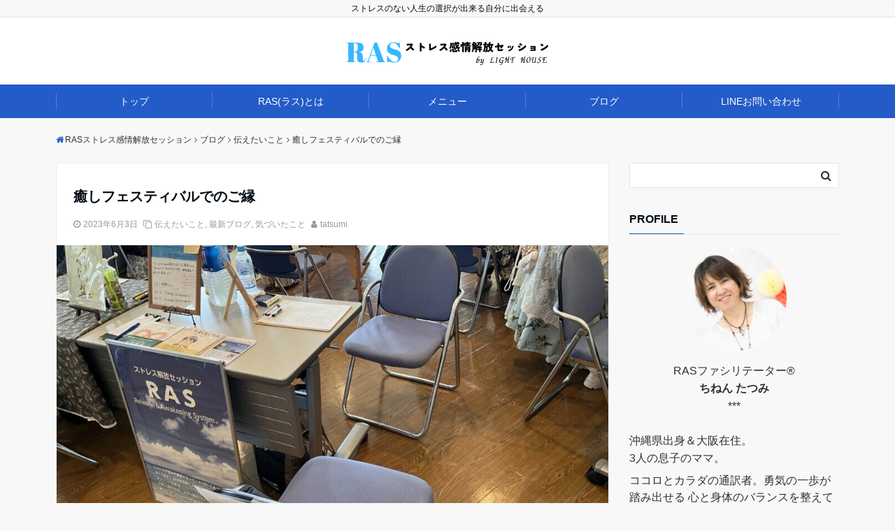

--- FILE ---
content_type: text/html; charset=UTF-8
request_url: https://stresscheck.okinawa/%E7%99%92%E3%81%97%E3%83%95%E3%82%A7%E3%82%B9%E3%83%86%E3%82%A3%E3%83%90%E3%83%AB%E3%81%A7%E3%81%AE%E3%81%94%E7%B8%81/
body_size: 14607
content:
<!DOCTYPE html>
<html lang="ja" dir="ltr">
<head prefix="og: http://ogp.me/ns# fb: http://ogp.me/ns/fb# website: http://ogp.me/ns/website#">
<meta charset="UTF-8">
<meta name="keywords" content="伝えたいこと" >
<meta name="description" content="先月出展した癒しフェスティバルではたくさんの方にセッションさせていただきました^ ^3年振りに沖縄でのイベント出展で顔馴染みの方やお友達セラピストにも会えて嬉しかったですそして、愛知県のイベントに出展した時の方が沖縄でも出">
<meta name="viewport" content="width=device-width,initial-scale=1.0">
<!--opg-->
<meta property="og:title" content="癒しフェスティバルでのご縁">
<meta property="og:type" content="article">
<meta property="og:url" content="https://stresscheck.okinawa/%e7%99%92%e3%81%97%e3%83%95%e3%82%a7%e3%82%b9%e3%83%86%e3%82%a3%e3%83%90%e3%83%ab%e3%81%a7%e3%81%ae%e3%81%94%e7%b8%81/" >
<meta property="og:image" content="https://stresscheck.okinawa/wp-content/uploads/2023/06/img_0091.jpg">
<meta property="og:description" content="先月出展した癒しフェスティバルではたくさんの方にセッションさせていただきました^ ^3年振りに沖縄でのイベント出展で顔馴染みの方やお友達セラピストにも会えて嬉しかったですそして、愛知県のイベントに出展した時の方が沖縄でも出">
<meta property="og:locale" content="ja_JP">
<meta property="og:site_name" content="RASストレス感情解放セッション">
<!--end opg-->
<link rel="pingback" href="https://stresscheck.okinawa/xmlrpc.php">
<title>癒しフェスティバルでのご縁 &#8211; RASストレス感情解放セッション</title>
<meta name='robots' content='max-image-preview:large' />
<link rel='dns-prefetch' href='//ajax.googleapis.com' />
<link rel="alternate" type="application/rss+xml" title="RASストレス感情解放セッション &raquo; フィード" href="https://stresscheck.okinawa/feed/" />
<link rel="alternate" type="application/rss+xml" title="RASストレス感情解放セッション &raquo; コメントフィード" href="https://stresscheck.okinawa/comments/feed/" />
<link rel="alternate" type="application/rss+xml" title="RASストレス感情解放セッション &raquo; 癒しフェスティバルでのご縁 のコメントのフィード" href="https://stresscheck.okinawa/%e7%99%92%e3%81%97%e3%83%95%e3%82%a7%e3%82%b9%e3%83%86%e3%82%a3%e3%83%90%e3%83%ab%e3%81%a7%e3%81%ae%e3%81%94%e7%b8%81/feed/" />
<link rel="alternate" title="oEmbed (JSON)" type="application/json+oembed" href="https://stresscheck.okinawa/wp-json/oembed/1.0/embed?url=https%3A%2F%2Fstresscheck.okinawa%2F%25e7%2599%2592%25e3%2581%2597%25e3%2583%2595%25e3%2582%25a7%25e3%2582%25b9%25e3%2583%2586%25e3%2582%25a3%25e3%2583%2590%25e3%2583%25ab%25e3%2581%25a7%25e3%2581%25ae%25e3%2581%2594%25e7%25b8%2581%2F" />
<link rel="alternate" title="oEmbed (XML)" type="text/xml+oembed" href="https://stresscheck.okinawa/wp-json/oembed/1.0/embed?url=https%3A%2F%2Fstresscheck.okinawa%2F%25e7%2599%2592%25e3%2581%2597%25e3%2583%2595%25e3%2582%25a7%25e3%2582%25b9%25e3%2583%2586%25e3%2582%25a3%25e3%2583%2590%25e3%2583%25ab%25e3%2581%25a7%25e3%2581%25ae%25e3%2581%2594%25e7%25b8%2581%2F&#038;format=xml" />
<style id='wp-img-auto-sizes-contain-inline-css'>
img:is([sizes=auto i],[sizes^="auto," i]){contain-intrinsic-size:3000px 1500px}
/*# sourceURL=wp-img-auto-sizes-contain-inline-css */
</style>
<link rel='stylesheet' id='wp-block-library-css' href='https://stresscheck.okinawa/wp-includes/css/dist/block-library/style.min.css?ver=6.9' media='all' />
<style id='classic-theme-styles-inline-css'>
/*! This file is auto-generated */
.wp-block-button__link{color:#fff;background-color:#32373c;border-radius:9999px;box-shadow:none;text-decoration:none;padding:calc(.667em + 2px) calc(1.333em + 2px);font-size:1.125em}.wp-block-file__button{background:#32373c;color:#fff;text-decoration:none}
/*# sourceURL=/wp-includes/css/classic-themes.min.css */
</style>
<style id='global-styles-inline-css'>
:root{--wp--preset--aspect-ratio--square: 1;--wp--preset--aspect-ratio--4-3: 4/3;--wp--preset--aspect-ratio--3-4: 3/4;--wp--preset--aspect-ratio--3-2: 3/2;--wp--preset--aspect-ratio--2-3: 2/3;--wp--preset--aspect-ratio--16-9: 16/9;--wp--preset--aspect-ratio--9-16: 9/16;--wp--preset--color--black: #000000;--wp--preset--color--cyan-bluish-gray: #abb8c3;--wp--preset--color--white: #ffffff;--wp--preset--color--pale-pink: #f78da7;--wp--preset--color--vivid-red: #cf2e2e;--wp--preset--color--luminous-vivid-orange: #ff6900;--wp--preset--color--luminous-vivid-amber: #fcb900;--wp--preset--color--light-green-cyan: #7bdcb5;--wp--preset--color--vivid-green-cyan: #00d084;--wp--preset--color--pale-cyan-blue: #8ed1fc;--wp--preset--color--vivid-cyan-blue: #0693e3;--wp--preset--color--vivid-purple: #9b51e0;--wp--preset--gradient--vivid-cyan-blue-to-vivid-purple: linear-gradient(135deg,rgb(6,147,227) 0%,rgb(155,81,224) 100%);--wp--preset--gradient--light-green-cyan-to-vivid-green-cyan: linear-gradient(135deg,rgb(122,220,180) 0%,rgb(0,208,130) 100%);--wp--preset--gradient--luminous-vivid-amber-to-luminous-vivid-orange: linear-gradient(135deg,rgb(252,185,0) 0%,rgb(255,105,0) 100%);--wp--preset--gradient--luminous-vivid-orange-to-vivid-red: linear-gradient(135deg,rgb(255,105,0) 0%,rgb(207,46,46) 100%);--wp--preset--gradient--very-light-gray-to-cyan-bluish-gray: linear-gradient(135deg,rgb(238,238,238) 0%,rgb(169,184,195) 100%);--wp--preset--gradient--cool-to-warm-spectrum: linear-gradient(135deg,rgb(74,234,220) 0%,rgb(151,120,209) 20%,rgb(207,42,186) 40%,rgb(238,44,130) 60%,rgb(251,105,98) 80%,rgb(254,248,76) 100%);--wp--preset--gradient--blush-light-purple: linear-gradient(135deg,rgb(255,206,236) 0%,rgb(152,150,240) 100%);--wp--preset--gradient--blush-bordeaux: linear-gradient(135deg,rgb(254,205,165) 0%,rgb(254,45,45) 50%,rgb(107,0,62) 100%);--wp--preset--gradient--luminous-dusk: linear-gradient(135deg,rgb(255,203,112) 0%,rgb(199,81,192) 50%,rgb(65,88,208) 100%);--wp--preset--gradient--pale-ocean: linear-gradient(135deg,rgb(255,245,203) 0%,rgb(182,227,212) 50%,rgb(51,167,181) 100%);--wp--preset--gradient--electric-grass: linear-gradient(135deg,rgb(202,248,128) 0%,rgb(113,206,126) 100%);--wp--preset--gradient--midnight: linear-gradient(135deg,rgb(2,3,129) 0%,rgb(40,116,252) 100%);--wp--preset--font-size--small: 13px;--wp--preset--font-size--medium: 20px;--wp--preset--font-size--large: 36px;--wp--preset--font-size--x-large: 42px;--wp--preset--spacing--20: 0.44rem;--wp--preset--spacing--30: 0.67rem;--wp--preset--spacing--40: 1rem;--wp--preset--spacing--50: 1.5rem;--wp--preset--spacing--60: 2.25rem;--wp--preset--spacing--70: 3.38rem;--wp--preset--spacing--80: 5.06rem;--wp--preset--shadow--natural: 6px 6px 9px rgba(0, 0, 0, 0.2);--wp--preset--shadow--deep: 12px 12px 50px rgba(0, 0, 0, 0.4);--wp--preset--shadow--sharp: 6px 6px 0px rgba(0, 0, 0, 0.2);--wp--preset--shadow--outlined: 6px 6px 0px -3px rgb(255, 255, 255), 6px 6px rgb(0, 0, 0);--wp--preset--shadow--crisp: 6px 6px 0px rgb(0, 0, 0);}:where(.is-layout-flex){gap: 0.5em;}:where(.is-layout-grid){gap: 0.5em;}body .is-layout-flex{display: flex;}.is-layout-flex{flex-wrap: wrap;align-items: center;}.is-layout-flex > :is(*, div){margin: 0;}body .is-layout-grid{display: grid;}.is-layout-grid > :is(*, div){margin: 0;}:where(.wp-block-columns.is-layout-flex){gap: 2em;}:where(.wp-block-columns.is-layout-grid){gap: 2em;}:where(.wp-block-post-template.is-layout-flex){gap: 1.25em;}:where(.wp-block-post-template.is-layout-grid){gap: 1.25em;}.has-black-color{color: var(--wp--preset--color--black) !important;}.has-cyan-bluish-gray-color{color: var(--wp--preset--color--cyan-bluish-gray) !important;}.has-white-color{color: var(--wp--preset--color--white) !important;}.has-pale-pink-color{color: var(--wp--preset--color--pale-pink) !important;}.has-vivid-red-color{color: var(--wp--preset--color--vivid-red) !important;}.has-luminous-vivid-orange-color{color: var(--wp--preset--color--luminous-vivid-orange) !important;}.has-luminous-vivid-amber-color{color: var(--wp--preset--color--luminous-vivid-amber) !important;}.has-light-green-cyan-color{color: var(--wp--preset--color--light-green-cyan) !important;}.has-vivid-green-cyan-color{color: var(--wp--preset--color--vivid-green-cyan) !important;}.has-pale-cyan-blue-color{color: var(--wp--preset--color--pale-cyan-blue) !important;}.has-vivid-cyan-blue-color{color: var(--wp--preset--color--vivid-cyan-blue) !important;}.has-vivid-purple-color{color: var(--wp--preset--color--vivid-purple) !important;}.has-black-background-color{background-color: var(--wp--preset--color--black) !important;}.has-cyan-bluish-gray-background-color{background-color: var(--wp--preset--color--cyan-bluish-gray) !important;}.has-white-background-color{background-color: var(--wp--preset--color--white) !important;}.has-pale-pink-background-color{background-color: var(--wp--preset--color--pale-pink) !important;}.has-vivid-red-background-color{background-color: var(--wp--preset--color--vivid-red) !important;}.has-luminous-vivid-orange-background-color{background-color: var(--wp--preset--color--luminous-vivid-orange) !important;}.has-luminous-vivid-amber-background-color{background-color: var(--wp--preset--color--luminous-vivid-amber) !important;}.has-light-green-cyan-background-color{background-color: var(--wp--preset--color--light-green-cyan) !important;}.has-vivid-green-cyan-background-color{background-color: var(--wp--preset--color--vivid-green-cyan) !important;}.has-pale-cyan-blue-background-color{background-color: var(--wp--preset--color--pale-cyan-blue) !important;}.has-vivid-cyan-blue-background-color{background-color: var(--wp--preset--color--vivid-cyan-blue) !important;}.has-vivid-purple-background-color{background-color: var(--wp--preset--color--vivid-purple) !important;}.has-black-border-color{border-color: var(--wp--preset--color--black) !important;}.has-cyan-bluish-gray-border-color{border-color: var(--wp--preset--color--cyan-bluish-gray) !important;}.has-white-border-color{border-color: var(--wp--preset--color--white) !important;}.has-pale-pink-border-color{border-color: var(--wp--preset--color--pale-pink) !important;}.has-vivid-red-border-color{border-color: var(--wp--preset--color--vivid-red) !important;}.has-luminous-vivid-orange-border-color{border-color: var(--wp--preset--color--luminous-vivid-orange) !important;}.has-luminous-vivid-amber-border-color{border-color: var(--wp--preset--color--luminous-vivid-amber) !important;}.has-light-green-cyan-border-color{border-color: var(--wp--preset--color--light-green-cyan) !important;}.has-vivid-green-cyan-border-color{border-color: var(--wp--preset--color--vivid-green-cyan) !important;}.has-pale-cyan-blue-border-color{border-color: var(--wp--preset--color--pale-cyan-blue) !important;}.has-vivid-cyan-blue-border-color{border-color: var(--wp--preset--color--vivid-cyan-blue) !important;}.has-vivid-purple-border-color{border-color: var(--wp--preset--color--vivid-purple) !important;}.has-vivid-cyan-blue-to-vivid-purple-gradient-background{background: var(--wp--preset--gradient--vivid-cyan-blue-to-vivid-purple) !important;}.has-light-green-cyan-to-vivid-green-cyan-gradient-background{background: var(--wp--preset--gradient--light-green-cyan-to-vivid-green-cyan) !important;}.has-luminous-vivid-amber-to-luminous-vivid-orange-gradient-background{background: var(--wp--preset--gradient--luminous-vivid-amber-to-luminous-vivid-orange) !important;}.has-luminous-vivid-orange-to-vivid-red-gradient-background{background: var(--wp--preset--gradient--luminous-vivid-orange-to-vivid-red) !important;}.has-very-light-gray-to-cyan-bluish-gray-gradient-background{background: var(--wp--preset--gradient--very-light-gray-to-cyan-bluish-gray) !important;}.has-cool-to-warm-spectrum-gradient-background{background: var(--wp--preset--gradient--cool-to-warm-spectrum) !important;}.has-blush-light-purple-gradient-background{background: var(--wp--preset--gradient--blush-light-purple) !important;}.has-blush-bordeaux-gradient-background{background: var(--wp--preset--gradient--blush-bordeaux) !important;}.has-luminous-dusk-gradient-background{background: var(--wp--preset--gradient--luminous-dusk) !important;}.has-pale-ocean-gradient-background{background: var(--wp--preset--gradient--pale-ocean) !important;}.has-electric-grass-gradient-background{background: var(--wp--preset--gradient--electric-grass) !important;}.has-midnight-gradient-background{background: var(--wp--preset--gradient--midnight) !important;}.has-small-font-size{font-size: var(--wp--preset--font-size--small) !important;}.has-medium-font-size{font-size: var(--wp--preset--font-size--medium) !important;}.has-large-font-size{font-size: var(--wp--preset--font-size--large) !important;}.has-x-large-font-size{font-size: var(--wp--preset--font-size--x-large) !important;}
:where(.wp-block-post-template.is-layout-flex){gap: 1.25em;}:where(.wp-block-post-template.is-layout-grid){gap: 1.25em;}
:where(.wp-block-term-template.is-layout-flex){gap: 1.25em;}:where(.wp-block-term-template.is-layout-grid){gap: 1.25em;}
:where(.wp-block-columns.is-layout-flex){gap: 2em;}:where(.wp-block-columns.is-layout-grid){gap: 2em;}
:root :where(.wp-block-pullquote){font-size: 1.5em;line-height: 1.6;}
/*# sourceURL=global-styles-inline-css */
</style>
<link rel='stylesheet' id='emanon-style-css' href='https://stresscheck.okinawa/wp-content/themes/emanon-free/style.css?ver=6.9' media='all' />
<link rel='stylesheet' id='animate-css' href='https://stresscheck.okinawa/wp-content/themes/emanon-free/lib/css/animate.min.css?ver=6.9' media='all' />
<link rel='stylesheet' id='font-awesome-css' href='https://stresscheck.okinawa/wp-content/plugins/elementor/assets/lib/font-awesome/css/font-awesome.min.css?ver=4.7.0' media='all' />
<script src="https://ajax.googleapis.com/ajax/libs/jquery/2.1.3/jquery.min.js?ver=6.9" id="jquery-js"></script>
<link rel="https://api.w.org/" href="https://stresscheck.okinawa/wp-json/" /><link rel="alternate" title="JSON" type="application/json" href="https://stresscheck.okinawa/wp-json/wp/v2/posts/1706" /><link rel="EditURI" type="application/rsd+xml" title="RSD" href="https://stresscheck.okinawa/xmlrpc.php?rsd" />
<link rel="canonical" href="https://stresscheck.okinawa/%e7%99%92%e3%81%97%e3%83%95%e3%82%a7%e3%82%b9%e3%83%86%e3%82%a3%e3%83%90%e3%83%ab%e3%81%a7%e3%81%ae%e3%81%94%e7%b8%81/" />
<link rel='shortlink' href='https://stresscheck.okinawa/?p=1706' />
<style>
/*---main color--*/
#gnav,.global-nav li ul li,.mb-scroll-nav{background-color:#235bc8;}
.fa,.required{color:#235bc8;}
#wp-calendar a{color:#235bc8;font-weight: bold;}
.cat-name, .sticky .cat-name{background-color:#235bc8;}
.pagination a:hover,.pagination .current{background-color:#235bc8;border:solid 1px #235bc8;}
.side-widget-title span,.entry-header span,.archive-title h1 > span{border-bottom:solid 1px #235bc8;}
.wpp-list li:before{background-color:#235bc8;}
/*--link color--*/
#gnav .global-nav .current-menu-item > a,#gnav .global-nav .current-menu-item > a .fa,#modal-global-nav-container .current-menu-item a,#modal-global-nav-container .sub-menu .current-menu-item a,.side-widget .current-menu-item a,.mb-scroll-nav-inner .current-menu-item a,.entry-title a:active,.pagination a,.post-nav .fa{color:#eabee2;}
.global-nav-default > li:first-child:before, .global-nav-default > li:after{background-color:#eabee2;}
.modal-menu .modal-gloval-icon-bar{background-color:#eabee2;}
.article-body a{color:#eabee2;}
.next-page span{background-color:#eabee2;color:#fff;}
.next-page a span {background-color:#fff;color:#eabee2;}
.comment-page-link .page-numbers{background-color:#fff;color:#eabee2;}
.comment-page-link .current{background-color:#eabee2;color:#fff;}
.side-widget li a:after{color:#eabee2;}
/*--link hover--*/
a:hover, .header-site-name a:hover, .global-nav a:hover, .side-widget a:hover, .side-widget li a:hover:before, .header-follow-btn a:hover .fa, #wp-calendar a:hover, .entry-title a:hover, .footer-follow-btn a:hover .fa{color:#eabee2;}
.scroll-nav-inner li:after{background-color:#eabee2;}
.featured-title h2:hover{color:#eabee2;}
.next-page a span:hover{background-color:#eabee2;color:#fff;}
.comment-page-link .page-numbers:hover{background-color:#eabee2;color:#fff;}
.tagcloud a:hover{border:solid 1px #eabee2;color:#eabee2;}
blockquote a:hover, .box-default a:hover, .box-info a:hover{color:#eabee2;}
#modal-global-nav-container .global-nav-default li a:hover{color:#eabee2;}
.side-widget li a:hover:after{color:#eabee2;}
.widget-contact a:hover .fa{color:#eabee2;}
#sidebar-cta {border:solid 4px #eabee2;}
/*--btn color--*/
.btn-more{background-color:#9b8d77;border:solid 1px #9b8d77;}
.btn a{background-color:#9b8d77;color:#fff;}
.btn a:hover{color:#fff;}
.btn-border{display:block;padding:8px 16px;border:solid 1px #9b8d77;}
.btn-border .fa{color:#9b8d77;}
input[type=submit]{background-color:#9b8d77;color:#fff;}
blockquote a, .box-default a, .box-info a{color:#9b8d77;}
/*--header-*/
.header,.header-logo,.header-widget{height:96px;}
.header, .header-col-line #gnav{background-color:#fff;}
.header-site-name{line-height:96px;}
.header-site-name a{color:#000c15;}
.header-col-line {height:80px;}
.header-col-line .header-site-name{line-height: 80px;}
/*--h2-*/
.article-body h2:not(.is-style-none):not([class*="wp-block-"]){border-left:solid 4px #235bc8;}
/*--h3-*/
.article-body h3:not(.is-style-none):not([class*="wp-block-"]):not(.block-pr-box-heading):not(.block-cta-heading):not(.block-pricing-table-heading):not(.block-member-name):not(.showcase-box-heading){border-bottom:solid 2px #235bc8;}
/* gutenberg File */
.wp-block-file .wp-block-file__button{display:inline-block;padding:8px 32px!important;border-radius:4px!important;line-height:1.5!important;border-bottom:solid 3px rgba(0,0,0,0.2)!important;background-color:#9b8d77!important;color:#fff!important;font-size:16px!important}
/* gutenberg button */
.wp-block-button a{text-decoration:none;}
/* gutenberg Media & Text */
.wp-block-media-text p{	line-height:1;margin-bottom:16px;}
/* gutenberg pullquote */
.wp-block-pullquote blockquote{margin:0!important;border:none!important;quotes:none!important;background-color:inherit!important;}
.wp-block-pullquote{border-top:3px solid #e2e5e8;border-bottom:3px solid #e2e5e8;color:#303030;}
.top-bar{background-color:#f8f8f8;}
.top-bar h1,.top-bar p{color:#000c15;}
.header-logo img, .modal-header-logo img{max-height:50px;width:auto;}
@media screen and ( min-width: 768px ) {
.header-logo img{max-height:50px;width:auto;}
}
.global-nav-line li a {color:#000c15;}
.scroll-nav .header-logo img{max-height:40px;}
/*--scroll nav design--*/
@media screen and ( min-width: 992px ) {
.nav-fixed{display:block;position:fixed;top:0;width:100%;box-shadow:0px 0px 2px 1px rgba(0, 0, 0, 0.1);z-index:9999;}
.widget-fixed {margin-top:56px;}
}
/*--modal menu--*/
.modal-gloval-btn{position:absolute;top:50%;right:8px;-webkit-transform:translateY(-50%);transform:translateY(-50%);z-index:999;}
.modal-menu .modal-gloval-icon{float:left;margin-bottom:6px;}
.modal-menu .slicknav_no-text{margin:0;}
.modal-menu .modal-gloval-icon-bar{display:block;width:32px;height:3px;border-radius:4px;-webkit-transition:all 0.2s;transition:all 0.2s;}
.modal-gloval-btn .modal-gloval-icon-bar + .modal-gloval-icon-bar{margin-top:6px;}
.modal-menu .modal-menutxt{display:block;text-align:center;font-size:12px;font-size:1.2rem;color:#000c15;}
/*--slick slider for front page & LP--*/
.slick-slider{-moz-box-sizing:border-box;box-sizing:border-box;-webkit-user-select:none;-moz-user-select:none;-ms-user-select:none;user-select:none;-webkit-touch-callout:none;-khtml-user-select:none;-ms-touch-action:pan-y;touch-action:pan-y;-webkit-tap-highlight-color:rgba(0,0,0,0)}
.slick-list,.slick-slider{display:block;position:relative}
.slick-list{overflow:hidden;margin:0;padding:0}
.slick-list:focus{outline:0}
.slick-list.dragging{cursor:pointer;cursor:hand}
.slick-slider .slick-list,.slick-slider .slick-track{-webkit-transform:translate3d(0,0,0);-moz-transform:translate3d(0,0,0);-ms-transform:translate3d(0,0,0);-o-transform:translate3d(0,0,0);transform:translate3d(0,0,0)}
.slick-track{display:block;position:relative;top:0;left:0;margin:40px 0}
.slick-track:after,.slick-track:before{display:table;content:''}
.slick-track:after{clear:both}.slick-loading .slick-track{visibility:hidden}
.slick-slide{display:none;float:left;height:100%;min-height:1px}[dir='rtl']
.slick-slide{float:right}
.slick-slide.slick-loading img{display:none}
.slick-slide.dragging img{pointer-events:none}
.slick-initialized .slick-slide{display:block}
.slick-loading .slick-slide{visibility:hidden}
.slick-vertical .slick-slide{display:block;height:auto;border:solid 1px transparent}
.slick-arrow.slick-hidden{display:none}
.slick-next:before,.slick-prev:before{content:""}
.slick-next{display:block;position:absolute;top:50%;right:-11px;padding:0;width:16px;height:16px;border-color:#eabee2;border-style:solid;border-width:2px 2px 0 0;background-color:transparent;cursor:pointer;text-indent:-9999px;-webkit-transform:rotate(45deg);-moz-transform:rotate(45deg);-ms-transform:rotate(45deg);-o-transform:rotate(45deg);transform:rotate(45deg)}
.slick-prev{display:block;position:absolute;top:50%;left:-11px;padding:0;width:16px;height:16px;border-color:#eabee2;border-style:solid;border-width:2px 2px 0 0;background-color:transparent;cursor:pointer;text-indent:-9999px;-webkit-transform:rotate(-135deg);-moz-transform:rotate(-135deg);-ms-transform:rotate(-135deg);-o-transform:rotate(-135deg);transform:rotate(-135deg)}
@media screen and ( min-width: 768px ) {
.slick-next{right:-16px;}
.slick-prev{left:-16px;}
}
/*--read more--*/
.archive-header{padding:8px 16px 64px 16px;}
.read-more{position:absolute;right: 0;bottom:24px;left:0;text-align:center;}
.read-more .fa{margin:0 0 0 4px;}
.featured-date .read-more,.home .big-column .read-more,.archive .ar-big-column .read-more{position:absolute;right:0;bottom:32px;left:0;}
.home .big-column .btn-mid,.archive .ar-big-column .btn-mid{width: 80%;}
@media screen and ( min-width: 768px ) {
.archive-header {padding:8px 16px 72px 16px;}
.home .one-column .read-more,.archive .ar-one-column .read-more,.search .ar-one-column .read-more{position:absolute;right:16px;bottom:20px;left:auto;}
.blog .one-column .read-more,.archive .ar-one-column .read-more,.search .ar-one-column .read-more{position:absolute;right:16px;bottom:20px;left:auto;}
.home .big-column .btn-mid,.archive .ar-big-column .btn-mid,.search .ar-big-column .btn-mid{width:20%;}
.blog .big-column .btn-mid,.archive .ar-big-column .btn-mid,.search .ar-big-column .btn-mid{width:20%;}
.home .one-column .read-more .btn-border,.archive .ar-one-column .read-more .btn-border,.search .ar-one-column .read-more .btn-border{display:inline;}
.blog .one-column .read-more .btn-border,.archive .ar-one-column .read-more .btn-border,.search .ar-one-column .read-more .btn-border{display:inline;}
}
/*--remodal's necessary styles--*/
html.remodal-is-locked{overflow:hidden;-ms-touch-action:none;touch-action:none}
.remodal,[data-remodal-id]{display:none}
.remodal-overlay{position:fixed;z-index:9998;top:-5000px;right:-5000px;bottom:-5000px;left:-5000px;display:none}
.remodal-wrapper{position:fixed;z-index:9999;top:0;right:0;bottom:0;left:0;display:none;overflow:auto;text-align:center;-webkit-overflow-scrolling:touch}
.remodal-wrapper:after{display:inline-block;height:100%;margin-left:-0.05em;content:""}
.remodal-overlay,.remodal-wrapper{-webkit-backface-visibility:hidden;backface-visibility:hidden}
.remodal{position:relative;outline:0;-webkit-text-size-adjust:100%;-ms-text-size-adjust:100%;text-size-adjust:100%}
.remodal-is-initialized{display:inline-block}
/*--remodal's default mobile first theme--*/
.remodal-bg.remodal-is-opened,.remodal-bg.remodal-is-opening{-webkit-filter:blur(3px);filter:blur(3px)}.remodal-overlay{background:rgba(43,46,56,.9)}
.remodal-overlay.remodal-is-closing,.remodal-overlay.remodal-is-opening{-webkit-animation-duration:0.3s;animation-duration:0.3s;-webkit-animation-fill-mode:forwards;animation-fill-mode:forwards}
.remodal-overlay.remodal-is-opening{-webkit-animation-name:c;animation-name:c}
.remodal-overlay.remodal-is-closing{-webkit-animation-name:d;animation-name:d}
.remodal-wrapper{padding:16px}
.remodal{box-sizing:border-box;width:100%;-webkit-transform:translate3d(0,0,0);transform:translate3d(0,0,0);color:#2b2e38;background:#fff;}
.remodal.remodal-is-closing,.remodal.remodal-is-opening{-webkit-animation-duration:0.3s;animation-duration:0.3s;-webkit-animation-fill-mode:forwards;animation-fill-mode:forwards}
.remodal.remodal-is-opening{-webkit-animation-name:a;animation-name:a}
.remodal.remodal-is-closing{-webkit-animation-name:b;animation-name:b}
.remodal,.remodal-wrapper:after{vertical-align:middle}
.remodal-close{position:absolute;top:-32px;right:0;display:block;overflow:visible;width:32px;height:32px;margin:0;padding:0;cursor:pointer;-webkit-transition:color 0.2s;transition:color 0.2s;text-decoration:none;color:#fff;border:0;outline:0;background:<br />
<b>Warning</b>:  Undefined variable $cta_popup_title_header_color in <b>/home/rastatsumi/stresscheck.okinawa/public_html/wp-content/themes/emanon-free/lib/theme-inline-styles.php</b> on line <b>249</b><br />
;}
.modal-global-nav-close{position:absolute;top:0;right:0;display:block;overflow:visible;width:32px;height:32px;margin:0;padding:0;cursor:pointer;-webkit-transition:color 0.2s;transition:color 0.2s;text-decoration:none;color:#fff;border:0;outline:0;background:#eabee2;}
.remodal-close:focus,.remodal-close:hover{color:#2b2e38}
.remodal-close:before{font-family:Arial,Helvetica CY,Nimbus Sans L,sans-serif!important;font-size:32px;line-height:32px;position:absolute;top:0;left:0;display:block;width:32px;content:"\00d7";text-align:center;}
.remodal-cancel,.remodal-confirm{font:inherit;display:inline-block;overflow:visible;min-width:110px;margin:0;padding:9pt 0;cursor:pointer;-webkit-transition:background 0.2s;transition:background 0.2s;text-align:center;vertical-align:middle;text-decoration:none;border:0;outline:0}
.remodal-confirm{color:#fff;background:#81c784}
.remodal-confirm:focus,.remodal-confirm:hover{background:#66bb6a}
.remodal-cancel{color:#fff;background:#e57373}
.remodal-cancel:focus,.remodal-cancel:hover{background:#ef5350}
.remodal-cancel::-moz-focus-inner,.remodal-close::-moz-focus-inner,.remodal-confirm::-moz-focus-inner{padding:0;border:0}
@-webkit-keyframes a{0%{-webkit-transform:scale(1.05);transform:scale(1.05);opacity:0}to{-webkit-transform:none;transform:none;opacity:1}}
@keyframes a{0%{-webkit-transform:scale(1.05);transform:scale(1.05);opacity:0}to{-webkit-transform:none;transform:none;opacity:1}}
@-webkit-keyframes b{0%{-webkit-transform:scale(1);transform:scale(1);opacity:1}to{-webkit-transform:scale(0.95);transform:scale(0.95);opacity:0}}
@keyframes b{0%{-webkit-transform:scale(1);transform:scale(1);opacity:1}to{-webkit-transform:scale(0.95);transform:scale(0.95);opacity:0}}
@-webkit-keyframes c{0%{opacity:0}to{opacity:1}}
@keyframes c{0%{opacity:0}to{opacity:1}}
@-webkit-keyframes d{0%{opacity:1}to{opacity:0}}
@keyframes d{0%{opacity:1}to{opacity:0}}
@media only screen and (min-width:641px){.remodal{max-width:700px}}.lt-ie9 .remodal-overlay{background:#2b2e38}.lt-ie9 .remodal{width:700px}
/*--footer--*/
.footer{color:#ffffff;background-color:#235bc8;}
.footer a,.footer .fa{color:#ffffff;}
.footer a:hover{color:#eabee2;}
.footer a:hover .fa{color:#eabee2;}
.footer-nav li{border-right:solid 1px #ffffff;}
.footer-widget-box h2,.footer-widget-box h3,.footer-widget-box h4,.footer-widget-box h5,.footer-widget-box h6{color:#ffffff;}
.footer-widget-box h3{border-bottom:solid 1px #ffffff;}
.footer-widget-box a:hover .fa#eabee2;}
.footer-widget-box #wp-calendar caption{border:solid 1px #ffffff;border-bottom: none;}
.footer-widget-box #wp-calendar th{border:solid 1px #ffffff;}
.footer-widget-box #wp-calendar td{border:solid 1px #ffffff;}
.footer-widget-box #wp-calendar a:hover{color:#eabee2;}
.footer-widget-box .tagcloud a{border:solid 1px #ffffff;}
.footer-widget-box .tagcloud a:hover{border:solid 1px #eabee2;}
.footer-widget-box .wpp-list .wpp-excerpt, .footer-widget-box .wpp-list .post-stats, .footer-widget-box .wpp-list .post-stats a{color:#ffffff;}
.footer-widget-box .wpp-list a:hover{color:#eabee2;}
.footer-widget-box select{border:solid  1px #ffffff;color:#ffffff;}
.footer-widget-box .widget-contact a:hover .fa{color:#eabee2;}
@media screen and ( min-width: 768px ) {.footer a:hover .fa{color:#ffffff;}}
/*--page custom css--*/
</style>
<script type="application/ld+json">{
				"@context" : "http://schema.org",
				"@type" : "Article",
				"headline" : "癒しフェスティバルでのご縁",
				"datePublished" : "2023-6-3",
				"dateModified" : "2023-6-3",
				"articleSection" : "伝えたいこと",
				"mainEntityOfPage" : "https://stresscheck.okinawa/%e7%99%92%e3%81%97%e3%83%95%e3%82%a7%e3%82%b9%e3%83%86%e3%82%a3%e3%83%90%e3%83%ab%e3%81%a7%e3%81%ae%e3%81%94%e7%b8%81/",
				"author" : {
						 "@type" : "Person",
						 "name" : "tatsumi"
						 },
				"image" : {
						 "@type" : "ImageObject",
						 "url" : "https://stresscheck.okinawa/wp-content/uploads/2023/06/img_0091.jpg",
						 "width" : "990",
						 "height" : "743"
						 },
				"publisher" : {
						 "@type" : "Organization",
						 "name" : "RASストレス感情解放セッション",
						 "logo" : {
									"@type" : "ImageObject",
									"url" : "https://stresscheck.okinawa/wp-content/uploads/2023/08/3a812c1587134b7b7f86752f641fc6ad-1.png",
									"width" : "245",
									"height" : "50"
									}
						 }
				}</script>
<meta name="generator" content="Elementor 3.34.1; features: additional_custom_breakpoints; settings: css_print_method-external, google_font-enabled, font_display-swap">
			<style>
				.e-con.e-parent:nth-of-type(n+4):not(.e-lazyloaded):not(.e-no-lazyload),
				.e-con.e-parent:nth-of-type(n+4):not(.e-lazyloaded):not(.e-no-lazyload) * {
					background-image: none !important;
				}
				@media screen and (max-height: 1024px) {
					.e-con.e-parent:nth-of-type(n+3):not(.e-lazyloaded):not(.e-no-lazyload),
					.e-con.e-parent:nth-of-type(n+3):not(.e-lazyloaded):not(.e-no-lazyload) * {
						background-image: none !important;
					}
				}
				@media screen and (max-height: 640px) {
					.e-con.e-parent:nth-of-type(n+2):not(.e-lazyloaded):not(.e-no-lazyload),
					.e-con.e-parent:nth-of-type(n+2):not(.e-lazyloaded):not(.e-no-lazyload) * {
						background-image: none !important;
					}
				}
			</style>
			<link rel="icon" href="https://stresscheck.okinawa/wp-content/uploads/2019/02/cropped-cropped-water-1579915_1920-1-32x32.jpg" sizes="32x32" />
<link rel="icon" href="https://stresscheck.okinawa/wp-content/uploads/2019/02/cropped-cropped-water-1579915_1920-1-192x192.jpg" sizes="192x192" />
<link rel="apple-touch-icon" href="https://stresscheck.okinawa/wp-content/uploads/2019/02/cropped-cropped-water-1579915_1920-1-180x180.jpg" />
<meta name="msapplication-TileImage" content="https://stresscheck.okinawa/wp-content/uploads/2019/02/cropped-cropped-water-1579915_1920-1-270x270.jpg" />
		<style id="wp-custom-css">
			.header-site-name {
	font-family:serif;
	font-size: 30px;
}

.top-bar {
	text-align: center;
	font-size: 12px;
}		</style>
		</head>
<body id="top" class="wp-singular post-template-default single single-post postid-1706 single-format-standard wp-theme-emanon-free elementor-default elementor-kit-1759">
<header id="header-wrapper" itemscope itemtype="http://schema.org/WPHeader">
	<!--top bar-->
	<div class="top-bar">
		<div class="container">
			<div class="col12">
			<p itemprop="description">ストレスのない人生の選択が出来る自分に出会える</p>
			</div>
		</div>
	</div>
	<!--end top bar-->
	<!--header-->
	<div class="header">
		<div class="container">
			<div class="col12 header-col-center">
			<div class="header-logo"><a href="https://stresscheck.okinawa/"><img src="https://stresscheck.okinawa/wp-content/uploads/2023/08/3a812c1587134b7b7f86752f641fc6ad-1.png" alt="RASストレス感情解放セッション" ></a></div>
			</div>
		</div>
		<!--mobile menu-->
		<div class="modal-menu">
			<a href="#modal-global-nav" data-remodal-target="modal-global-nav" class="modal-gloval-btn">
				<span class="modal-menutxt">Menu</span>
				<span class="modal-gloval-icon">
					<span class="modal-gloval-icon-bar"></span>
					<span class="modal-gloval-icon-bar"></span>
					<span class="modal-gloval-icon-bar"></span>
				</span>
			</a>
		</div>
		<!--global nav-->
<div class="remodal" data-remodal-id="modal-global-nav" data-remodal-options="hashTracking:false">
	<button data-remodal-action="close" class="remodal-close modal-global-nav-close"></button>
	<div id="modal-global-nav-container">
		<div class="modal-header-logo"><a href="https://stresscheck.okinawa/"><img src="https://stresscheck.okinawa/wp-content/uploads/2023/08/3a812c1587134b7b7f86752f641fc6ad-1.png" alt="RASストレス感情解放セッション" ></a></div>
		<nav>
		<ul id="menu-menu" class="global-nav global-nav-default"><li id="menu-item-34" class="menu-item menu-item-type-custom menu-item-object-custom menu-item-home menu-item-34"><a href="https://stresscheck.okinawa/">トップ</a></li>
<li id="menu-item-2742" class="menu-item menu-item-type-post_type menu-item-object-page menu-item-2742"><a href="https://stresscheck.okinawa/ras-2/">RAS(ラス)とは</a></li>
<li id="menu-item-2741" class="menu-item menu-item-type-post_type menu-item-object-page menu-item-2741"><a href="https://stresscheck.okinawa/servise/">メニュー</a></li>
<li id="menu-item-30" class="menu-item menu-item-type-post_type menu-item-object-page current_page_parent menu-item-30"><a href="https://stresscheck.okinawa/blog/">ブログ</a></li>
<li id="menu-item-2476" class="menu-item menu-item-type-custom menu-item-object-custom menu-item-2476"><a href="https://line.me/R/ti/p/%40nrb2731s">LINEお問い合わせ</a></li>
</ul>		</nav>
			</div>
</div>
<!--end global nav-->		<!--end mobile menu-->
	</div>
	<!--end header-->
</header>
<!--global nav-->
<div id="gnav" class="default-nav">
	<div class="container">
		<div class="col12">
			<nav id="menu">
			<ul id="menu-menu-1" class="global-nav global-nav-default"><li class="menu-item menu-item-type-custom menu-item-object-custom menu-item-home menu-item-34"><a href="https://stresscheck.okinawa/">トップ</a></li>
<li class="menu-item menu-item-type-post_type menu-item-object-page menu-item-2742"><a href="https://stresscheck.okinawa/ras-2/">RAS(ラス)とは</a></li>
<li class="menu-item menu-item-type-post_type menu-item-object-page menu-item-2741"><a href="https://stresscheck.okinawa/servise/">メニュー</a></li>
<li class="menu-item menu-item-type-post_type menu-item-object-page current_page_parent menu-item-30"><a href="https://stresscheck.okinawa/blog/">ブログ</a></li>
<li class="menu-item menu-item-type-custom menu-item-object-custom menu-item-2476"><a href="https://line.me/R/ti/p/%40nrb2731s">LINEお問い合わせ</a></li>
</ul>			</nav>
		</div>
	</div>
</div>
<!--end global nav-->
<!--scroll nav-->
<div class="scroll-nav wow fadeInDown" data-wow-duration="1s">
	<div class="container">
		<div class="col4 first">
			<div class="header-logo"><a href="https://stresscheck.okinawa/"><img src="https://stresscheck.okinawa/wp-content/uploads/2023/08/3a812c1587134b7b7f86752f641fc6ad-1.png" alt="RASストレス感情解放セッション" ></a></div>
		</div>
		<div class="col8">
			<nav class="scroll-nav-inner">
			<ul id="menu-menu-2" class="global-nav global-nav-scroll"><li class="menu-item menu-item-type-custom menu-item-object-custom menu-item-home menu-item-34"><a href="https://stresscheck.okinawa/">トップ</a></li>
<li class="menu-item menu-item-type-post_type menu-item-object-page menu-item-2742"><a href="https://stresscheck.okinawa/ras-2/">RAS(ラス)とは</a></li>
<li class="menu-item menu-item-type-post_type menu-item-object-page menu-item-2741"><a href="https://stresscheck.okinawa/servise/">メニュー</a></li>
<li class="menu-item menu-item-type-post_type menu-item-object-page current_page_parent menu-item-30"><a href="https://stresscheck.okinawa/blog/">ブログ</a></li>
<li class="menu-item menu-item-type-custom menu-item-object-custom menu-item-2476"><a href="https://line.me/R/ti/p/%40nrb2731s">LINEお問い合わせ</a></li>
</ul>			</nav>
		</div>
		</div>
</div>
<!--end scroll nav-->
<!--content-->
<div class="content">
	<div class="container">
		<!--breadcrumb-->
	<div class="content-inner">
	<nav id="breadcrumb" class="rcrumbs clearfix">
	<ol itemscope itemtype="http://schema.org/BreadcrumbList"><li itemprop="itemListElement" itemscope itemtype="http://schema.org/ListItem"><a itemprop="item" href="https://stresscheck.okinawa/"><i class="fa fa-home"></i><span itemprop="name">RASストレス感情解放セッション</span></a><i class="fa fa-angle-right"></i><meta itemprop="position" content="1" /></li><li itemprop="itemListElement" itemscope itemtype="http://schema.org/ListItem"><a itemprop="item" href="https://stresscheck.okinawa/blog/"><span itemprop="name">ブログ</span></a><i class="fa fa-angle-right"></i><meta itemprop="position" content="2" /></li><li itemprop="itemListElement" itemscope itemtype="http://schema.org/ListItem"><a itemprop="item" href="https://stresscheck.okinawa/category/%e4%bc%9d%e3%81%88%e3%81%9f%e3%81%84%e3%81%93%e3%81%a8/"><span itemprop="name">伝えたいこと</span></a><i class="fa fa-angle-right"></i><meta itemprop="position" content="3" /></li><li><span>癒しフェスティバルでのご縁</span></li></ol>
</nav>
</div>
<!--end breadcrumb-->		<!--main-->
		<main>
			<div class="col-main first">
			<!--article-->
<article class="article post-1706 post type-post status-publish format-standard has-post-thumbnail hentry category-13 category-11 category-12 tag-ras tag-36 tag-41 tag-35 tag-61 tag-127 tag-174 tag-53 tag-241 tag-206 tag-130 tag-100 tag-33 two-column ar-two-column au-one-column">
		<header>
		<div class="article-header">
			<h1 class="entry-title">癒しフェスティバルでのご縁</h1>
			<ul class="post-meta clearfix">
<li><i class="fa fa-clock-o"></i><time class="date published" datetime="2023-06-03">2023年6月3日</time></li>
<li><i class="fa fa-clone"></i><a href="https://stresscheck.okinawa/category/%e4%bc%9d%e3%81%88%e3%81%9f%e3%81%84%e3%81%93%e3%81%a8/">伝えたいこと</a>, <a href="https://stresscheck.okinawa/category/%e6%9c%80%e6%96%b0%e3%83%96%e3%83%ad%e3%82%b0/">最新ブログ</a>, <a href="https://stresscheck.okinawa/category/%e6%b0%97%e3%81%a5%e3%81%84%e3%81%9f%e3%81%93%e3%81%a8/">気づいたこと</a></li>
<li><i class="fa fa-user"></i><span class="vcard author"><span class="fn"><a href="https://stresscheck.okinawa/author/tatsumi/">tatsumi</a></span></span></li>
</ul >
		</div>
				<div class="article-thumbnail">
			<img fetchpriority="high" width="990" height="538" src="https://stresscheck.okinawa/wp-content/uploads/2023/06/img_0091-990x538.jpg" class="attachment-large-thumbnail size-large-thumbnail wp-post-image" alt="" decoding="async" />		</div>
			</header>
	<section class="article-body">
				
<p>先月出展した癒しフェスティバルではたくさんの方にセッションさせていただきました^ ^</p>



<p>3年振りに沖縄でのイベント出展で顔馴染みの方やお友達セラピストにも会えて嬉しかったです</p>



<p>そして、愛知県のイベントに出展した時の方が沖縄でも出展していてびっくり&#x1f633;</p>



<p>会場で声をかけた出展者さんもたまたま愛知県の方だったり</p>



<p>関西と愛知にご縁があるなぁと感じました</p>



<p>RASセッションに興味を持っていただ方も多く</p>



<p>イベント内では5人</p>



<p>終了後に受けたいと言われたので会場を移動し2人を海でセッションするという初の試み&#x2728;</p>



<p>（なかなかハードやった笑）</p>



<p>風も気持ちいいし、波の音もいいし、気持ちよくセッション出来ました&#x1f60a;</p>



<p>『贅沢な空間と時間でセッション受けられて良かった』</p>



<p>と、クライアント様にも喜んでいただけて良かったぁ&#x1f60a;</p>



<p>沖縄はいるだけで解放も出来るし心と身体も緩む場所だからさらに、パワーアップした解放セッションとなったはず&#x2728;</p>



<p>本当にご縁っておもしろいよね&#x263a;&#xfe0f;</p>



<p>大分県のお友達も出来たので今度は大分に行けるといいな♡笑</p>



<p>イベント主催のみなさま</p>



<p>出展者のみなさま</p>



<p>セッションを受けてくださったみなさま</p>



<p>ありがとうございました&#x1f60a;</p>



<figure class="wp-block-image size-large"><img decoding="async" width="990" height="743" src="https://stresscheck.okinawa/wp-content/uploads/2023/06/img_0094.jpg" class="wp-image-1705" srcset="https://stresscheck.okinawa/wp-content/uploads/2023/06/img_0094.jpg 990w, https://stresscheck.okinawa/wp-content/uploads/2023/06/img_0094-300x225.jpg 300w, https://stresscheck.okinawa/wp-content/uploads/2023/06/img_0094-768x576.jpg 768w" sizes="(max-width: 990px) 100vw, 990px" /></figure>
											</section>
					<footer class="article-footer">
				<div class="article-follow">
					</div>
					<div id="respond" class="comment-respond">
		<h3 id="reply-title" class="comment-reply-title">コメントを残す <small><a rel="nofollow" id="cancel-comment-reply-link" href="/%E7%99%92%E3%81%97%E3%83%95%E3%82%A7%E3%82%B9%E3%83%86%E3%82%A3%E3%83%90%E3%83%AB%E3%81%A7%E3%81%AE%E3%81%94%E7%B8%81/#respond" style="display:none;">コメントをキャンセル</a></small></h3><form action="https://stresscheck.okinawa/wp-comments-post.php" method="post" id="commentform" class="comment-form"><p class="comment-notes"><span id="email-notes">メールアドレスが公開されることはありません。</span> <span class="required-field-message"><span class="required">※</span> が付いている欄は必須項目です</span></p><p class="comment-form-comment"><label for="comment">コメント <span class="required">※</span></label> <textarea id="comment" name="comment" cols="45" rows="8" maxlength="65525" required></textarea></p><p class="comment-form-author"><label for="author">名前 <span class="required">※</span></label> <input id="author" name="author" type="text" value="" size="30" maxlength="245" autocomplete="name" required /></p>
<p class="comment-form-email"><label for="email">メール <span class="required">※</span></label> <input id="email" name="email" type="email" value="" size="30" maxlength="100" aria-describedby="email-notes" autocomplete="email" required /></p>
<p class="comment-form-url"><label for="url">サイト</label> <input id="url" name="url" type="url" value="" size="30" maxlength="200" autocomplete="url" /></p>
<p class="form-submit"><input name="submit" type="submit" id="submit" class="submit" value="コメントを送信" /> <input type='hidden' name='comment_post_ID' value='1706' id='comment_post_ID' />
<input type='hidden' name='comment_parent' id='comment_parent' value='0' />
</p><p style="display: none;"><input type="hidden" id="akismet_comment_nonce" name="akismet_comment_nonce" value="52948d1e9c" /></p><p style="display: none !important;" class="akismet-fields-container" data-prefix="ak_"><label>&#916;<textarea name="ak_hp_textarea" cols="45" rows="8" maxlength="100"></textarea></label><input type="hidden" id="ak_js_1" name="ak_js" value="189"/><script>document.getElementById( "ak_js_1" ).setAttribute( "value", ( new Date() ).getTime() );</script></p></form>	</div><!-- #respond -->
		</footer>
		</article>
<!--end article-->
<!--pre nex-->

	<nav class="navigation post-navigation" aria-label="投稿">
		<h2 class="screen-reader-text">投稿ナビゲーション</h2>
		<div class="nav-links"><div class="nav-previous"><a href="https://stresscheck.okinawa/%e8%87%aa%e5%88%86%e3%82%92%e5%a5%bd%e3%81%8d%e3%81%ab%e3%81%aa%e3%82%8b%e3%81%a3%e3%81%a6%e3%81%93%e3%81%a8%e3%81%af/" rel="prev"><span class="post-nav"><i class="fa fa-chevron-left"></i>前のページへ</span><span class="nav-title">自分を好きになるってことは</span></a></div><div class="nav-next"><a href="https://stresscheck.okinawa/%e8%ba%ab%e4%bd%93%e3%81%8b%e3%82%89%e3%81%ae%e3%82%b5%e3%82%a4%e3%83%b3%e3%81%ab%e6%b0%97%e3%81%a5%e3%81%8f%e3%81%a8/" rel="next"><span class="post-nav">次のページへ<i class="fa fa-chevron-right"></i></span><span class="nav-title">身体からのサインに気づくと…</span></a></div></div>
	</nav><!--end pre nex--><!--related post-->
<aside>
	<div class="related wow fadeIn" data-wow-delay="0.2s">
		<h3>関連記事</h3>
				<ul class="related-list">
						<li class="col6">
								<div class="related-thumbnail">
					<a class="image-link" href="https://stresscheck.okinawa/%e6%89%8b%e6%94%be%e3%81%97%e3%81%a3%e3%81%a6%e8%a8%80%e3%82%8f%e3%82%8c%e3%81%a6%e3%82%82/"><img width="180" height="180" src="https://stresscheck.okinawa/wp-content/uploads/2020/12/img_2235-180x180.jpg" class="attachment-square-thumbnail size-square-thumbnail wp-post-image" alt="" decoding="async" srcset="https://stresscheck.okinawa/wp-content/uploads/2020/12/img_2235-180x180.jpg 180w, https://stresscheck.okinawa/wp-content/uploads/2020/12/img_2235-150x150.jpg 150w" sizes="(max-width: 180px) 100vw, 180px" /></a>
				</div>
								<div class="related-date">
					<span class="post-meta small">2021年3月9日</span>
					<h4><a href="https://stresscheck.okinawa/%e6%89%8b%e6%94%be%e3%81%97%e3%81%a3%e3%81%a6%e8%a8%80%e3%82%8f%e3%82%8c%e3%81%a6%e3%82%82/" title="手放しって言われても…">手放しって言われても…</a></h4>
				</div>
			</li>
						<li class="col6">
								<div class="related-thumbnail">
					<a class="image-link" href="https://stresscheck.okinawa/%e5%a4%89%e5%8c%96%e3%81%ab%e5%b0%8f%e3%81%95%e3%81%84%e3%82%82%e5%a4%a7%e3%81%8d%e3%81%84%e3%82%82%e3%81%aa%e3%81%84%e3%82%88/"><img width="180" height="180" src="https://stresscheck.okinawa/wp-content/uploads/2024/04/img_2309-1-180x180.jpg" class="attachment-square-thumbnail size-square-thumbnail wp-post-image" alt="" decoding="async" srcset="https://stresscheck.okinawa/wp-content/uploads/2024/04/img_2309-1-180x180.jpg 180w, https://stresscheck.okinawa/wp-content/uploads/2024/04/img_2309-1-150x150.jpg 150w" sizes="(max-width: 180px) 100vw, 180px" /></a>
				</div>
								<div class="related-date">
					<span class="post-meta small">2024年4月26日</span>
					<h4><a href="https://stresscheck.okinawa/%e5%a4%89%e5%8c%96%e3%81%ab%e5%b0%8f%e3%81%95%e3%81%84%e3%82%82%e5%a4%a7%e3%81%8d%e3%81%84%e3%82%82%e3%81%aa%e3%81%84%e3%82%88/" title="変化に小さいも大きいもないよ">変化に小さいも大きいもないよ</a></h4>
				</div>
			</li>
						<li class="col6">
								<div class="related-thumbnail">
					<a class="image-link" href="https://stresscheck.okinawa/6%e6%9c%88%e5%be%8c%e5%8d%8a%e3%81%ae%e4%ba%88%e7%b4%84%e6%a1%88%e5%86%85%e7%8a%b6%e6%b3%81%e3%81%a7%e3%81%99%e3%80%83%e2%96%bd%ef%b8%8e%e3%80%83/"><img width="180" height="180" src="https://stresscheck.okinawa/wp-content/uploads/2023/06/img_6244-180x180.jpg" class="attachment-square-thumbnail size-square-thumbnail wp-post-image" alt="" decoding="async" srcset="https://stresscheck.okinawa/wp-content/uploads/2023/06/img_6244-180x180.jpg 180w, https://stresscheck.okinawa/wp-content/uploads/2023/06/img_6244-150x150.jpg 150w" sizes="(max-width: 180px) 100vw, 180px" /></a>
				</div>
								<div class="related-date">
					<span class="post-meta small">2023年6月15日</span>
					<h4><a href="https://stresscheck.okinawa/6%e6%9c%88%e5%be%8c%e5%8d%8a%e3%81%ae%e4%ba%88%e7%b4%84%e6%a1%88%e5%86%85%e7%8a%b6%e6%b3%81%e3%81%a7%e3%81%99%e3%80%83%e2%96%bd%ef%b8%8e%e3%80%83/" title="6月後半の予約案内状況です(〃&#8217;▽︎&#8217;〃)">6月後半の予約案内状況です(〃'▽︎'〃)</a></h4>
				</div>
			</li>
						<li class="col6">
								<div class="related-thumbnail">
					<a class="image-link" href="https://stresscheck.okinawa/%e4%b9%85%e3%81%97%e3%81%b6%e3%82%8a%e3%81%ae%e6%b2%96%e7%b8%84%e5%b8%b0%e7%9c%81%e3%81%9d%e3%81%ae%e2%91%a2/"><img width="180" height="180" src="https://stresscheck.okinawa/wp-content/uploads/2025/02/img_7546-180x180.jpg" class="attachment-square-thumbnail size-square-thumbnail wp-post-image" alt="" decoding="async" srcset="https://stresscheck.okinawa/wp-content/uploads/2025/02/img_7546-180x180.jpg 180w, https://stresscheck.okinawa/wp-content/uploads/2025/02/img_7546-150x150.jpg 150w" sizes="(max-width: 180px) 100vw, 180px" /></a>
				</div>
								<div class="related-date">
					<span class="post-meta small">2025年2月2日</span>
					<h4><a href="https://stresscheck.okinawa/%e4%b9%85%e3%81%97%e3%81%b6%e3%82%8a%e3%81%ae%e6%b2%96%e7%b8%84%e5%b8%b0%e7%9c%81%e3%81%9d%e3%81%ae%e2%91%a2/" title="久しぶりの沖縄帰省その③">久しぶりの沖縄帰省その③</a></h4>
				</div>
			</li>
					</ul>
			</div>
</aside>
<!--end related post-->			</div>
		</main>
		<!--end main-->
		<!--sidebar-->
		<aside class="col-sidebar sidebar">
						<div class="side-widget">

<form role="search" method="get" class="search-form" action="https://stresscheck.okinawa/">
	<label for="search-form-6966efd42b613">
	</label>
	<input type="search" id="search-form-6966efd42b613" class="search-field" value="" name="s" />
	<button type="submit" class="search-submit"><i class="fa fa-search"></i></button>
</form>
</div><div class="side-widget"><div class="side-widget-title"><h3><span>PROFILE</span></h3></div>			<div class="textwidget"><p><img decoding="async" class="size-thumbnail wp-image-218 aligncenter" src="https://stresscheck.okinawa/wp-content/uploads/2019/03/ras-tatsumi_0307015150-150x150.png" alt="" width="150" height="150" srcset="https://stresscheck.okinawa/wp-content/uploads/2019/03/ras-tatsumi_0307015150-150x150.png 150w, https://stresscheck.okinawa/wp-content/uploads/2019/03/ras-tatsumi_0307015150-300x300.png 300w, https://stresscheck.okinawa/wp-content/uploads/2019/03/ras-tatsumi_0307015150-180x180.png 180w, https://stresscheck.okinawa/wp-content/uploads/2019/03/ras-tatsumi_0307015150.png 500w" sizes="(max-width: 150px) 100vw, 150px" /></p>
<p><center>RASファシリテーター®︎<br />
<b>ちねん たつみ</b></center><center>***</center><br />
沖縄県出身＆大阪在住。<br />
3人の息子のママ。</p>
<p>ココロとカラダの通訳者。勇気の一歩が 踏み出せる 心と身体のバランスを整えて 気づきを与えるお志事をしています。</p>
<p>お急ぎのご連絡の場合はTELも受け付けてもおります。</p>
</div>
		</div><div class="side-widget">
<hr class="wp-block-separator has-alpha-channel-opacity is-style-dots"/>
</div><div class="side-widget">
<p class="has-text-align-center has-medium-font-size"><strong>最新のブログ記事一覧</strong></p>
</div><div class="side-widget"><ul class="wp-block-latest-posts__list has-dates wp-block-latest-posts"><li><div class="wp-block-latest-posts__featured-image alignleft"><img loading="lazy" decoding="async" width="150" height="150" src="https://stresscheck.okinawa/wp-content/uploads/2026/01/phonto-1-1-150x150.jpg" class="attachment-thumbnail size-thumbnail wp-post-image" alt="" style="max-width:75px;max-height:75px;" srcset="https://stresscheck.okinawa/wp-content/uploads/2026/01/phonto-1-1-150x150.jpg 150w, https://stresscheck.okinawa/wp-content/uploads/2026/01/phonto-1-1-300x300.jpg 300w, https://stresscheck.okinawa/wp-content/uploads/2026/01/phonto-1-1-768x768.jpg 768w, https://stresscheck.okinawa/wp-content/uploads/2026/01/phonto-1-1-180x180.jpg 180w, https://stresscheck.okinawa/wp-content/uploads/2026/01/phonto-1-1.jpg 990w" sizes="(max-width: 150px) 100vw, 150px" /></div><a class="wp-block-latest-posts__post-title" href="https://stresscheck.okinawa/%e5%bf%83%e3%81%a8%e8%ba%ab%e4%bd%93%e3%82%92%e6%95%b4%e3%81%88%e3%82%8b%e3%80%8c%e6%95%b4%e3%81%88%e7%a6%8f%e8%a2%8b%e3%80%8d%e3%81%ae%e3%81%94%e6%a1%88%e5%86%85/">心と身体を整える「整え福袋」のご案内</a><time datetime="2026-01-12T23:25:19+09:00" class="wp-block-latest-posts__post-date">2026年1月12日</time></li>
<li><div class="wp-block-latest-posts__featured-image alignleft"><img loading="lazy" decoding="async" width="150" height="150" src="https://stresscheck.okinawa/wp-content/uploads/2026/01/13b023f7c6d236ff0ebe4b3b48f26eff-150x150.jpg" class="attachment-thumbnail size-thumbnail wp-post-image" alt="" style="max-width:75px;max-height:75px;" srcset="https://stresscheck.okinawa/wp-content/uploads/2026/01/13b023f7c6d236ff0ebe4b3b48f26eff-150x150.jpg 150w, https://stresscheck.okinawa/wp-content/uploads/2026/01/13b023f7c6d236ff0ebe4b3b48f26eff-300x300.jpg 300w, https://stresscheck.okinawa/wp-content/uploads/2026/01/13b023f7c6d236ff0ebe4b3b48f26eff-768x768.jpg 768w, https://stresscheck.okinawa/wp-content/uploads/2026/01/13b023f7c6d236ff0ebe4b3b48f26eff-180x180.jpg 180w, https://stresscheck.okinawa/wp-content/uploads/2026/01/13b023f7c6d236ff0ebe4b3b48f26eff.jpg 990w" sizes="(max-width: 150px) 100vw, 150px" /></div><a class="wp-block-latest-posts__post-title" href="https://stresscheck.okinawa/1%e6%9c%88%e3%81%ae%e4%ba%88%e7%b4%84%e6%a1%88%e5%86%85%e3%81%a7%e3%81%99-3/">1月の予約案内です</a><time datetime="2026-01-03T23:39:53+09:00" class="wp-block-latest-posts__post-date">2026年1月3日</time></li>
<li><div class="wp-block-latest-posts__featured-image alignleft"><img loading="lazy" decoding="async" width="150" height="150" src="https://stresscheck.okinawa/wp-content/uploads/2025/12/img_0494-1-150x150.jpg" class="attachment-thumbnail size-thumbnail wp-post-image" alt="" style="max-width:75px;max-height:75px;" srcset="https://stresscheck.okinawa/wp-content/uploads/2025/12/img_0494-1-150x150.jpg 150w, https://stresscheck.okinawa/wp-content/uploads/2025/12/img_0494-1-180x180.jpg 180w" sizes="(max-width: 150px) 100vw, 150px" /></div><a class="wp-block-latest-posts__post-title" href="https://stresscheck.okinawa/%e6%84%9f%e3%81%98%e3%82%8b%e3%81%93%e3%81%a8%e3%82%92%e4%bf%a1%e3%81%98%e3%81%a6%e5%8b%95%e3%81%84%e3%81%9f%e4%b8%80%e5%b9%b4/">感じることを信じて動いた一年</a><time datetime="2025-12-31T22:35:09+09:00" class="wp-block-latest-posts__post-date">2025年12月31日</time></li>
<li><div class="wp-block-latest-posts__featured-image alignleft"><img loading="lazy" decoding="async" width="150" height="150" src="https://stresscheck.okinawa/wp-content/uploads/2025/12/6643887aea7bb6ff514f00bba9e2e2e0-150x150.jpg" class="attachment-thumbnail size-thumbnail wp-post-image" alt="" style="max-width:75px;max-height:75px;" srcset="https://stresscheck.okinawa/wp-content/uploads/2025/12/6643887aea7bb6ff514f00bba9e2e2e0-150x150.jpg 150w, https://stresscheck.okinawa/wp-content/uploads/2025/12/6643887aea7bb6ff514f00bba9e2e2e0-300x300.jpg 300w, https://stresscheck.okinawa/wp-content/uploads/2025/12/6643887aea7bb6ff514f00bba9e2e2e0-768x768.jpg 768w, https://stresscheck.okinawa/wp-content/uploads/2025/12/6643887aea7bb6ff514f00bba9e2e2e0-180x180.jpg 180w, https://stresscheck.okinawa/wp-content/uploads/2025/12/6643887aea7bb6ff514f00bba9e2e2e0.jpg 990w" sizes="(max-width: 150px) 100vw, 150px" /></div><a class="wp-block-latest-posts__post-title" href="https://stresscheck.okinawa/12%e6%9c%88%e3%81%ae%e4%ba%88%e7%b4%84%e6%a1%88%e5%86%85%e3%81%a7%e3%81%99/">12月の予約案内です</a><time datetime="2025-12-06T00:23:56+09:00" class="wp-block-latest-posts__post-date">2025年12月6日</time></li>
<li><div class="wp-block-latest-posts__featured-image alignleft"><img loading="lazy" decoding="async" width="150" height="150" src="https://stresscheck.okinawa/wp-content/uploads/2025/11/img_2309-150x150.jpg" class="attachment-thumbnail size-thumbnail wp-post-image" alt="" style="max-width:75px;max-height:75px;" srcset="https://stresscheck.okinawa/wp-content/uploads/2025/11/img_2309-150x150.jpg 150w, https://stresscheck.okinawa/wp-content/uploads/2025/11/img_2309-180x180.jpg 180w" sizes="(max-width: 150px) 100vw, 150px" /></div><a class="wp-block-latest-posts__post-title" href="https://stresscheck.okinawa/3%e5%9b%9e%e3%82%b3%e3%83%bc%e3%82%b9%e3%81%8b%e3%82%892%e3%83%b6%e6%9c%88%e7%b6%99%e7%b6%9a%e3%81%b8%e3%80%82%e8%87%aa%e5%be%8b%e7%a5%9e%e7%b5%8c%e3%81%8c%e6%95%b4%e3%81%84%e3%81%af%e3%81%98%e3%82%81/">3回コースから2ヶ月継続へ。自律神経が整いはじめたクライアント様の変化</a><time datetime="2025-11-27T23:06:24+09:00" class="wp-block-latest-posts__post-date">2025年11月27日</time></li>
</ul></div><div class="side-widget-fixed">
</div>
		</aside>
		<!--end sidebar-->
	</div>
</div>
<!--end content-->

<!--footer-->
<footer class="footer">
			<!--sidebar footer-->
		<div class="sidebar-footer" >
	<div class="container">
			<div class="col4 first">
							</div>
			<div class="col4">
							</div>
			<div class="col4">
							</div>
	</div>
</div>
		<!--end sidebar footer-->
	<div class="container">
		<div class="col12">
			<div class="pagetop wow slideInUp"><a href="#top"><i class="fa fa-chevron-up" aria-hidden="true"></i><span class="br"></span>Page Top</a></div>						<ul id="menu-footer-nav" class="footer-nav">
			<li id="menu-item-2753" class="menu-item menu-item-type-post_type menu-item-object-page menu-item-2753"><a href="https://stresscheck.okinawa/law/">特定商取引法に基づく表記</a></li>
			<li><a class="privacy-policy-link" href="https://stresscheck.okinawa/privacy-policy/" rel="privacy-policy">プライバシーポリシー</a></li>			</ul>
						<div class="copyright">
<small>&copy;&nbsp;<a href="https://stresscheck.okinawa">RASストレス感情解放セッション</a><br class="br-sp"> Powered by <a href="https://wp-emanon.jp/" target="_blank" rel="nofollow">Emanon</a></small>
</div>
		</div>
	</div>
</footer>
<!--end footer-->
<script type="speculationrules">
{"prefetch":[{"source":"document","where":{"and":[{"href_matches":"/*"},{"not":{"href_matches":["/wp-*.php","/wp-admin/*","/wp-content/uploads/*","/wp-content/*","/wp-content/plugins/*","/wp-content/themes/emanon-free/*","/*\\?(.+)"]}},{"not":{"selector_matches":"a[rel~=\"nofollow\"]"}},{"not":{"selector_matches":".no-prefetch, .no-prefetch a"}}]},"eagerness":"conservative"}]}
</script>
			<script>
				const lazyloadRunObserver = () => {
					const lazyloadBackgrounds = document.querySelectorAll( `.e-con.e-parent:not(.e-lazyloaded)` );
					const lazyloadBackgroundObserver = new IntersectionObserver( ( entries ) => {
						entries.forEach( ( entry ) => {
							if ( entry.isIntersecting ) {
								let lazyloadBackground = entry.target;
								if( lazyloadBackground ) {
									lazyloadBackground.classList.add( 'e-lazyloaded' );
								}
								lazyloadBackgroundObserver.unobserve( entry.target );
							}
						});
					}, { rootMargin: '200px 0px 200px 0px' } );
					lazyloadBackgrounds.forEach( ( lazyloadBackground ) => {
						lazyloadBackgroundObserver.observe( lazyloadBackground );
					} );
				};
				const events = [
					'DOMContentLoaded',
					'elementor/lazyload/observe',
				];
				events.forEach( ( event ) => {
					document.addEventListener( event, lazyloadRunObserver );
				} );
			</script>
			<script src="https://stresscheck.okinawa/wp-content/themes/emanon-free/lib/js/master.js?ver=6.9" id="emanon-master-js"></script>
<script src="https://stresscheck.okinawa/wp-content/themes/emanon-free/lib/js/wow-init-stop-mobile.js?ver=6.9" id="emanon-wow-init-js"></script>
<script src="https://stresscheck.okinawa/wp-content/themes/emanon-free/lib/js/custom.min.js?ver=6.9" id="emanon-custom-js"></script>
<script src="https://stresscheck.okinawa/wp-includes/js/comment-reply.min.js?ver=6.9" id="comment-reply-js" async data-wp-strategy="async" fetchpriority="low"></script>
<script defer src="https://stresscheck.okinawa/wp-content/plugins/akismet/_inc/akismet-frontend.js?ver=1763006026" id="akismet-frontend-js"></script>
</body>
</html>